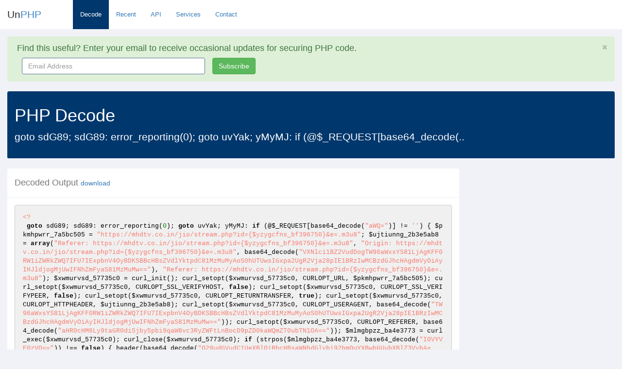

--- FILE ---
content_type: text/html; charset=utf-8
request_url: https://www.unphp.net/decode/35604983167986721eed6e4c309ab11b/
body_size: 5786
content:
<!DOCTYPE html>
<html lang="en">
  <head>
	<meta charset="utf-8">
	<meta name="viewport" content="width=device-width, initial-scale=1.0">

	<title>UnPHP - PHP Decode of 
 goto sdG89; sdG89: error_reporting(0)..</title>
	<meta name="google-site-verification" content="0xYFmYfxY-Rtdz78iJQrzBVi1BYYY1UwalrNPMJowzo" />
	<link rel="icon" type="image/x-icon" href="/static/img/favicon.ico">
	<!-- Bootstrap core CSS -->
	<link href="/static/css/bootstrap.min.css" rel="stylesheet">
	<link href="/static/css/bootstrap-reset.css" rel="stylesheet">
	<!--external css-->
	<link href="/static/font-awesome/css/font-awesome.css" rel="stylesheet" />

	<!-- Syntax Highlighting -->
	<link href="/static/css/styles/default.css" rel="stylesheet">
	
	<!-- Custom styles for this template -->
	<link href="/static/css/style.css" rel="stylesheet">
	<link href="/static/css/style-responsive.css" rel="stylesheet" />

	<!-- HTML5 shim and Respond.js IE8 support of HTML5 tooltipss and media queries -->
	<!--[if lt IE 9]>
	  <script src="/static/js/html5shiv.js"></script>
	  <script src="/static/js/respond.min.js"></script>
	<![endif]-->
	<script src="/static/js/jquery.js"></script>
  </head>

  <body class="full-width">

  	<section id="container" class="">
  		<header class="header white-bg">
			<div class="navbar-header">
				<button type="button" class="navbar-toggle" data-toggle="collapse" data-target=".navbar-collapse">
					<span class="fa fa-bars"></span>
				</button>

				<!--logo start-->
				<a href="/" class="logo">Un<span>PHP</span></a>
				<!--logo end-->
				<div class="horizontal-menu navbar-collapse collapse ">
					<ul class="nav navbar-nav">
						<li class="active"><a href="/">Decode</a></li>
						<li ><a href="/recent/">Recent</a></li>
						<li ><a href="/api/">API</a></li>
						<li ><a href="/services/">Services</a></li>
						<li ><a href="/contact/" class="active">Contact</a></li>
					</ul>

				</div>
			</div>

		</header>

		<section id="main-content">
			<section class="wrapper">
				

<div class="alert alert-success alert-block fade in" id="email-alert">
	<button data-dismiss="alert" class="close close-sm" type="button" id="hide_email">
		<i class="fa fa-times"></i>
	</button>
	<h4>
		<i class="fa fa-ok-sign"></i>
		Find this useful? Enter your email to receive occasional updates for securing PHP code.
	</h4>
	<form class="form-inline" role="form" id="mailchimp-form">
		<div class="form-group col-md-4">
			<label class="sr-only" for="email_address">Email Address</label>
			<input type="email" name="email" class="form-control" id="email_address" placeholder="Email Address" style="width: 100%">
		</div>
		
		<button type="submit" class="btn btn-success">Subscribe</button>
	</form>
	<div class="hide" id="processing">
		<p>Signing you up...</p>
	</div>

	<div class="hide" id="success">
		<p>Thank you for signing up!</p>
	</div>
</div>



				<div class="row">
					<div class="col-md-12">
						<div class="panel main-header">
							<div class="panel-heading">
							
							  	<h1>PHP Decode</h1>
								  	
								  	<p class="lead">
 goto sdG89; sdG89: error_reporting(0); goto uvYak; yMyMJ: if (@$_REQUEST[base64_decode(..</p>
								  	
							  	
							</div>
						</div>
					</div>
				</div>

				
<div class="row">
	<div class="col-md-9">
		<div class="panel">
			<div class="panel-heading">
				<h4>Decoded Output <small><a href="/decode/35604983167986721eed6e4c309ab11b/decoded">download</a></small></h4>
			</div>
			<div class="panel-body">

				

				

				
			
				

				


				
				
				<div class="pre-holder tall">
					<pre><code class="php">&lt;?   
 goto sdG89; sdG89: error_reporting(0); goto uvYak; yMyMJ: if (@$_REQUEST[base64_decode(&quot;aWQ=&quot;)] != &#x27;&#x27;) { $pkmhpwrr_7a5bc505 = &quot;https://mhdtv.co.in/jio/stream.php?id={$yzygcfns_bf396750}&amp;e=.m3u8&quot;; $ujtiunng_2b3e5ab8 = array(&quot;Referer: https://mhdtv.co.in/jio/stream.php?id={$yzygcfns_bf396750}&amp;e=.m3u8&quot;, &quot;Origin: https://mhdtv.co.in/jio/stream.php?id={$yzygcfns_bf396750}&amp;e=.m3u8&quot;, base64_decode(&quot;VXNlci1BZ2VudDogTW96aWxsYS81LjAgKFF0RW1iZWRkZWQ7IFU7IExpbnV4OyBDKSBBcHBsZVdlYktpdC81MzMuMyAoS0hUTUwsIGxpa2UgR2Vja28pIE1BRzIwMCBzdGJhcHAgdmVyOiAyIHJldjogMjUwIFNhZmFyaS81MzMuMw==&quot;), &quot;Referer: https://mhdtv.co.in/jio/stream.php?id={$yzygcfns_bf396750}&amp;e=.m3u8&quot;); $xwmurvsd_57735c0 = curl_init(); curl_setopt($xwmurvsd_57735c0, CURLOPT_URL, $pkmhpwrr_7a5bc505); curl_setopt($xwmurvsd_57735c0, CURLOPT_SSL_VERIFYHOST, false); curl_setopt($xwmurvsd_57735c0, CURLOPT_SSL_VERIFYPEER, false); curl_setopt($xwmurvsd_57735c0, CURLOPT_RETURNTRANSFER, true); curl_setopt($xwmurvsd_57735c0, CURLOPT_HTTPHEADER, $ujtiunng_2b3e5ab8); curl_setopt($xwmurvsd_57735c0, CURLOPT_USERAGENT, base64_decode(&quot;TW96aWxsYS81LjAgKFF0RW1iZWRkZWQ7IFU7IExpbnV4OyBDKSBBcHBsZVdlYktpdC81MzMuMyAoS0hUTUwsIGxpa2UgR2Vja28pIE1BRzIwMCBzdGJhcHAgdmVyOiAyIHJldjogMjUwIFNhZmFyaS81MzMuMw==&quot;)); curl_setopt($xwmurvsd_57735c0, CURLOPT_REFERER, base64_decode(&quot;aHR0cHM6Ly9taGR0di5jby5pbi9qaW8vc3RyZWFtLnBocD9pZD0kaWQmZT0ubTN1OA==&quot;)); $mlmgbpzz_ba4e3773 = curl_exec($xwmurvsd_57735c0); curl_close($xwmurvsd_57735c0); if (strpos($mlmgbpzz_ba4e3773, base64_decode(&quot;I0VYVE0zVQ==&quot;)) !== false) { header(base64_decode(&quot;Q29udGVudC1UeXBlOiBhcHBsaWNhdGlvbi92bmQuYXBwbGUubXBlZ3VybA==&quot;)); header(base64_decode(&quot;QWNjZXNzLUNvbnRyb2wtQWxsb3ctT3JpZ2luOiAq&quot;)); header(base64_decode(&quot;QWNjZXNzLUNvbnRyb2wtRXhwb3NlLUhlYWRlcnM6IENvbnRlbnQtTGVuZ3RoLENvbnRlbnQtUmFuZ2U=&quot;)); header(base64_decode(&quot;QWNjZXNzLUNvbnRyb2wtQWxsb3ctSGVhZGVyczogUmFuZ2U=&quot;)); header(base64_decode(&quot;QWNjZXB0LVJhbmdlczogYnl0ZXM=&quot;)); $ctqdgzzd_adf3f363 = str_replace(base64_decode(&quot;Jml0b2tlbj0=&quot;), &quot;&amp;fid={$yzygcfns_bf396750}&amp;itoken=&quot;, $mlmgbpzz_ba4e3773); $vsezoloe_57ca2ca6 = str_replace(base64_decode(&quot;IyMgQ3JlYXRlZCB3aXRoIEJyb2FkcGVhayBCa1MzNTAgT3JpZ2luIFBhY2thZ2VyICAodmVyc2lvbj0xLjEyLjEtMjgyNDcp&quot;), base64_decode(&quot;IyMgQ3JlYXRlZCB3aXRoIEFSVFVSTyBPcmlnaW4gUGFja2FnZXIgICh2ZXJzaW9uPTEuMS4xLTI0MDUzMSk=&quot;), $ctqdgzzd_adf3f363); echo $vsezoloe_57ca2ca6; } else { $bkbteaob_5dddbc71 = array(base64_decode(&quot;ZXJyb3I=&quot;) =&gt; base64_decode(&quot;U3RyZWFtIE9mZmxpbmU=&quot;)); header(base64_decode(&quot;Q29udGVudC1UeXBlOiBhcHBsaWNhdGlvbi9qc29u&quot;)); echo json_encode($bkbteaob_5dddbc71, JSON_PRETTY_PRINT); } } else { $bkbteaob_5dddbc71 = array(base64_decode(&quot;ZXJyb3I=&quot;) =&gt; base64_decode(&quot;Tm8gJ2lkJyBmb3VuZCBpbiB0aGUgVVJM&quot;)); header(base64_decode(&quot;Q29udGVudC1UeXBlOiBhcHBsaWNhdGlvbi9qc29u&quot;)); echo json_encode($bkbteaob_5dddbc71, JSON_PRETTY_PRINT); } goto V3p1T; uvYak: @($yzygcfns_bf396750 = @$_REQUEST[base64_decode(&quot;aWQ=&quot;)]); goto yMyMJ; V3p1T:  ?&gt;</code></pre>
				</div>
				

				

				</div>
			</div>

		</div>
		
		<div class="col-md-3">
			<script async src="//pagead2.googlesyndication.com/pagead/js/adsbygoogle.js"></script>
<!-- UnPHP - Square -->
<ins class="adsbygoogle"
     style="display:inline-block;width:336px;height:280px"
     data-ad-client="ca-pub-8836872255268643"
     data-ad-slot="4375244810"></ins>
<script>
(adsbygoogle = window.adsbygoogle || []).push({});
</script>
		</div>
	</div>
	
	<div class="row">
		<div class="col-md-12">

			<div class="panel" id="vote_1">
				<div class="panel-heading">
					<h4>Did this file decode correctly?</h4>
				</div>
				<div class="panel-body">
					<div id="vote-div-1">

						<div class="col-md-4 text-center">
							<button class="vote col-md-6 btn btn-success" data-value="yes" data-step="1" data-placement="bottom" data-toggle="tooltip" title="UnPHP correctly decoded this PHP file." style="margin-bottom: 15px; min-width: 165px;">Yes</button>
						</div>

						<div class="col-md-4 text-center">
							<button class=" vote col-md-6 btn btn-danger" data-value="no" data-step="1" data-placement="bottom" data-toggle="tooltip" title="UnPHP was unable to fully decode this PHP file." style="margin-bottom: 15px; min-width: 165px;">No</button>
						</div>
						
					</div>
				</div>
			</div>

			<div class="panel" id="vote_2" style="display:none">
				<div class="panel-heading">
					<h4>How would you describe this file?</h4>
				</div>
				<div class="panel-body">
					<div id="vote-div">
						<div class="col-md-4 text-center">
							<button class=" vote col-md-6 btn btn-danger" data-value="malicious" data-step="2" data-placement="bottom" data-toggle="tooltip" title="This script is used by hackers and is a security risk." style="margin-bottom: 15px; min-width: 165px;">Malicious</button>
						</div>

						<div class="col-md-4 text-center">
							<button class=" vote col-md-6 btn btn-warning" data-value="suspicious" data-step="2" data-placement="bottom" data-toggle="tooltip" title="This script is a utility that may be used by hackers." style="margin-bottom: 15px; min-width: 165px;">Suspicious</button>
						</div>

						<div class="col-md-4 text-center">
							<button class=" vote col-md-6 btn btn-success" data-value="benign" data-step="2" data-placement="bottom" data-toggle="tooltip" title="This script is a legitimate program." style="margin-bottom: 15px; min-width: 165px;">Benign</button>
						</div>
					</div>
					<div id="vote-done-div" style="display:none;">
						<p>Thank you for your feedback! This will help us detect malicious PHP files more accurately in the future.</p>
					</div>
				</div>
			</div>
		</div>
	</div>
	<div class="row">
		<div class="col-md-12">
			<div class="panel">
				<div class="panel-heading">
					<h4>Original Code</h4>
				</div>
				<div class="panel-body">
					<div class="row" id="original_code">
						<div class="col-md-12">
							<div class="pre-holder">
								<pre><code class="php">
 goto sdG89; sdG89: error_reporting(0); goto uvYak; yMyMJ: if (@$_REQUEST[base64_decode(&quot;\x61\127\121\x3d&quot;)] != &#x27;&#x27;) { $pkmhpwrr_7a5bc505 = &quot;\x68\164\x74\160\x73\72\x2f\x2f\x6d\x68\x64\x74\x76\x2e\x63\x6f\56\x69\156\57\x6a\151\x6f\x2f\163\x74\162\145\x61\x6d\56\x70\x68\160\77\x69\x64\x3d{$yzygcfns_bf396750}\46\145\x3d\56\x6d\x33\165\70&quot;; $ujtiunng_2b3e5ab8 = array(&quot;\x52\145\146\x65\162\x65\x72\x3a\40\150\x74\164\160\x73\x3a\57\57\x6d\150\144\x74\x76\x2e\143\157\x2e\x69\156\x2f\152\151\x6f\57\163\x74\x72\x65\x61\155\x2e\160\x68\x70\77\x69\144\x3d{$yzygcfns_bf396750}\46\145\x3d\56\155\x33\x75\x38&quot;, &quot;\117\x72\151\x67\151\156\72\x20\x68\164\x74\x70\163\72\x2f\x2f\x6d\x68\x64\164\x76\56\x63\x6f\56\x69\156\57\152\x69\157\x2f\163\164\162\x65\x61\x6d\x2e\160\x68\x70\x3f\x69\144\x3d{$yzygcfns_bf396750}\x26\x65\75\x2e\x6d\63\165\x38&quot;, base64_decode(&quot;\126\x58\x4e\x6c\x63\x69\x31\102\132\62\x56\x75\144\x44\157\x67\x54\x57\x39\66\x61\127\x78\163\x59\x53\x38\61\114\152\x41\147\113\x46\x46\60\122\x57\x31\x69\132\x57\x52\153\132\x57\x51\67\x49\x46\125\x37\x49\105\x78\160\142\x6e\x56\64\117\x79\x42\x44\x4b\123\x42\x42\143\x48\102\x73\132\x56\144\x6c\131\153\x74\x70\x64\103\x38\61\x4d\172\x4d\x75\115\x79\x41\157\x53\60\x68\x55\124\x55\x77\x73\x49\x47\x78\x70\x61\x32\x55\x67\122\62\126\152\141\62\x38\160\111\x45\x31\x42\x52\x7a\111\x77\115\103\102\172\144\x47\x4a\x68\x63\x48\101\x67\x64\x6d\126\171\117\x69\x41\x79\111\x48\112\x6c\144\x6a\157\x67\115\x6a\x55\x77\111\x46\116\x68\132\x6d\x46\171\x61\x53\x38\61\x4d\x7a\115\165\x4d\x77\x3d\x3d&quot;), &quot;\x52\145\x66\x65\162\145\x72\x3a\x20\150\164\164\160\163\72\57\x2f\x6d\150\144\x74\x76\x2e\x63\157\56\x69\156\57\x6a\x69\157\57\x73\164\x72\145\141\x6d\x2e\160\150\160\x3f\151\144\x3d{$yzygcfns_bf396750}\46\145\x3d\56\x6d\63\x75\x38&quot;); $xwmurvsd_57735c0 = curl_init(); curl_setopt($xwmurvsd_57735c0, CURLOPT_URL, $pkmhpwrr_7a5bc505); curl_setopt($xwmurvsd_57735c0, CURLOPT_SSL_VERIFYHOST, false); curl_setopt($xwmurvsd_57735c0, CURLOPT_SSL_VERIFYPEER, false); curl_setopt($xwmurvsd_57735c0, CURLOPT_RETURNTRANSFER, true); curl_setopt($xwmurvsd_57735c0, CURLOPT_HTTPHEADER, $ujtiunng_2b3e5ab8); curl_setopt($xwmurvsd_57735c0, CURLOPT_USERAGENT, base64_decode(&quot;\124\127\71\x36\141\127\170\x73\x59\x53\70\61\x4c\152\x41\x67\x4b\106\106\60\122\x57\61\x69\132\127\122\x6b\132\127\121\67\x49\106\125\x37\x49\x45\x78\x70\x62\x6e\126\64\117\171\x42\104\113\123\x42\102\x63\x48\x42\163\132\x56\x64\154\x59\153\x74\160\144\103\70\x31\115\x7a\115\x75\115\171\101\x6f\x53\x30\x68\x55\x54\x55\x77\x73\111\107\x78\160\141\x32\x55\147\122\62\x56\152\141\x32\70\x70\x49\x45\61\x42\x52\x7a\x49\167\x4d\x43\x42\172\144\107\112\x68\x63\110\101\x67\144\155\126\171\x4f\151\101\171\x49\x48\112\x6c\144\x6a\x6f\147\x4d\x6a\x55\167\x49\x46\116\x68\132\155\106\171\x61\x53\x38\x31\115\x7a\x4d\x75\115\x77\75\75&quot;)); curl_setopt($xwmurvsd_57735c0, CURLOPT_REFERER, base64_decode(&quot;\141\x48\122\x30\143\x48\115\x36\x4c\x79\x39\x74\141\x47\122\x30\x64\x69\65\x6a\142\171\65\160\x62\x69\x39\161\141\x57\x38\166\x63\63\122\171\132\127\x46\x74\x4c\156\102\x6f\x63\x44\x39\160\x5a\104\x30\153\141\127\121\155\132\x54\60\x75\142\124\116\61\x4f\x41\x3d\x3d&quot;)); $mlmgbpzz_ba4e3773 = curl_exec($xwmurvsd_57735c0); curl_close($xwmurvsd_57735c0); if (strpos($mlmgbpzz_ba4e3773, base64_decode(&quot;\111\x30\126\131\x56\x45\60\172\126\121\75\x3d&quot;)) !== false) { header(base64_decode(&quot;\121\x32\71\x75\144\x47\x56\x75\144\x43\x31\x55\x65\x58\x42\x6c\117\151\x42\x68\x63\110\102\x73\x61\x57\116\x68\x64\x47\x6c\166\142\x69\x39\x32\x62\x6d\121\x75\131\x58\x42\167\142\x47\x55\x75\x62\130\x42\x6c\132\x33\x56\171\x62\101\x3d\x3d&quot;)); header(base64_decode(&quot;\x51\127\x4e\x6a\x5a\130\x4e\172\x4c\125\116\x76\142\x6e\x52\171\142\62\167\164\121\127\170\x73\142\63\143\x74\124\x33\112\x70\x5a\62\x6c\165\x4f\151\101\161&quot;)); header(base64_decode(&quot;\x51\x57\x4e\152\132\130\116\x7a\x4c\125\116\166\142\x6e\x52\x79\142\x32\x77\x74\x52\x58\x68\x77\142\63\x4e\154\114\x55\150\x6c\x59\x57\x52\154\143\x6e\x4d\66\x49\x45\x4e\x76\x62\156\x52\154\x62\156\121\164\x54\x47\126\165\x5a\63\x52\157\114\x45\116\x76\142\156\122\154\x62\x6e\121\x74\125\x6d\106\x75\132\62\125\x3d&quot;)); header(base64_decode(&quot;\121\x57\x4e\x6a\132\130\116\172\x4c\x55\116\166\x62\156\x52\171\142\x32\167\164\x51\x57\x78\163\142\x33\x63\x74\123\x47\126\x68\x5a\107\126\171\x63\172\x6f\x67\x55\x6d\x46\x75\x5a\x32\x55\75&quot;)); header(base64_decode(&quot;\121\127\116\152\x5a\130\x42\60\114\126\x4a\x68\142\x6d\144\x6c\143\x7a\x6f\x67\x59\156\x6c\x30\132\x58\115\x3d&quot;)); $ctqdgzzd_adf3f363 = str_replace(base64_decode(&quot;\112\155\x6c\x30\142\62\164\x6c\142\x6a\60\75&quot;), &quot;\x26\x66\151\x64\x3d{$yzygcfns_bf396750}\46\151\x74\157\153\145\156\75&quot;, $mlmgbpzz_ba4e3773); $vsezoloe_57ca2ca6 = str_replace(base64_decode(&quot;\x49\171\115\x67\121\63\112\154\131\130\x52\154\x5a\x43\x42\x33\141\x58\x52\x6f\x49\x45\x4a\x79\142\62\x46\153\143\107\126\150\141\x79\x42\103\x61\x31\115\x7a\116\x54\x41\147\124\x33\112\160\132\x32\154\165\111\x46\x42\150\131\62\164\x68\x5a\x32\126\x79\x49\x43\101\157\144\155\126\171\x63\62\x6c\x76\142\152\x30\x78\114\x6a\105\x79\x4c\x6a\x45\x74\x4d\x6a\147\171\116\104\143\160&quot;), base64_decode(&quot;\x49\x79\115\147\121\63\112\x6c\131\x58\122\154\132\103\x42\63\141\x58\122\157\x49\105\x46\123\126\106\126\x53\x54\x79\x42\x50\143\155\x6c\x6e\x61\x57\64\147\x55\107\106\x6a\x61\x32\106\156\x5a\x58\x49\x67\111\x43\x68\62\x5a\x58\x4a\x7a\141\127\x39\165\120\x54\x45\x75\x4d\123\x34\170\114\124\x49\60\x4d\x44\x55\x7a\115\x53\153\75&quot;), $ctqdgzzd_adf3f363); echo $vsezoloe_57ca2ca6; } else { $bkbteaob_5dddbc71 = array(base64_decode(&quot;\132\x58\x4a\x79\142\x33\111\x3d&quot;) =&gt; base64_decode(&quot;\125\63\x52\171\132\127\106\164\x49\105\x39\x6d\132\x6d\x78\x70\142\x6d\125\x3d&quot;)); header(base64_decode(&quot;\x51\62\71\x75\x64\107\x56\x75\x64\x43\61\125\x65\x58\102\x6c\117\151\102\150\x63\110\x42\x73\x61\127\x4e\x68\144\x47\154\166\142\x69\71\161\x63\62\x39\x75&quot;)); echo json_encode($bkbteaob_5dddbc71, JSON_PRETTY_PRINT); } } else { $bkbteaob_5dddbc71 = array(base64_decode(&quot;\132\x58\112\x79\142\63\111\75&quot;) =&gt; base64_decode(&quot;\124\x6d\70\x67\112\62\x6c\153\x4a\x79\x42\x6d\142\63\126\x75\x5a\103\x42\x70\x62\151\102\x30\x61\x47\125\x67\126\126\112\115&quot;)); header(base64_decode(&quot;\121\62\x39\165\144\107\126\x75\144\x43\61\125\145\x58\102\154\117\x69\x42\150\x63\110\102\x73\141\127\116\x68\x64\x47\154\166\142\151\71\161\x63\62\x39\165&quot;)); echo json_encode($bkbteaob_5dddbc71, JSON_PRETTY_PRINT); } goto V3p1T; uvYak: @($yzygcfns_bf396750 = @$_REQUEST[base64_decode(&quot;\x61\127\x51\x3d&quot;)]); goto yMyMJ; V3p1T: </code></pre>
							</div>
						</div>
					</div>
				</div>
			</div>
		</div>
	</div>
</div>

<div class="row">
	<div class="col-md-4">
		<div class="panel">
			<div class="panel-heading">
				<h4>Function Calls</h4>
			</div>
			<div class="panel-body">
				<table class="table">
				
				<tr>
					<td colspan="2">None</td>
				</tr>
				
				
				</table>
			</div>
		</div>
	</div>

	<div class="col-md-4"  style="overflow: hidden;">
		<div class="panel">
			<div class="panel-heading">
				<h4>Variables</h4>
			</div>
			<div class="panel-body">
				<table class="table" style="max-height: 531px; overflow: hidden; display: block;">
				
				<tr>
					<td>None</td>
				</tr>
				
				
				</table>
			</div>
		</div>
	</div>

	<div class="col-md-4">
		<div class="panel">
			<div class="panel-heading">
				<h4>Stats</h4>
			</div>
			<div class="panel-body">
				<table class="table">
					<tr>
						<td><strong>MD5</strong></td>
						<td>
							35604983167986721eed6e4c309ab11b
						</td>
					</tr>
					<tr>
						<td><strong>Eval Count</strong></td>
						<td>
							0
						</td>
					</tr>
					<tr>
						<td><strong>Decode Time</strong></td>
						<td>
							67 ms
						</td>
					</tr>
				</table>
			</div>
		</div>
	</div>
</div>

<input type="hidden" name="csrfmiddlewaretoken" value="igBWLjiGUz3S88EvzoWSDqG0xB5WWXoxrTNwwjkds3UgXrtWdexwKbbKG8C3N2U2">

<script>
var functions = [];
var md5 = "35604983167986721eed6e4c309ab11b";
var original_length = 6548;
</script>

				<div class="row">
					<div class="col-md-12 text-center">
						<script async src="//pagead2.googlesyndication.com/pagead/js/adsbygoogle.js"></script>
<!-- UnPHP -->
<ins class="adsbygoogle"
     style="display:inline-block;width:728px;height:90px"
     data-ad-client="ca-pub-8836872255268643"
     data-ad-slot="3362416014"></ins>
<script>
(adsbygoogle = window.adsbygoogle || []).push({});
</script>
					</div>
				</div>
			</section>
		</section>


		<footer class="site-footer">
			<div class="text-center">
				By using the UnPHP decoder you agree to our <a href="/terms/">Terms of Use</a>. Use Ablestar's <a
				href="https://apps.shopify.com/bulk-product-editor?utm_source=unphp&utm_medium=web" target="_blank">Shopify bulk editor</a> for your Shopify products.
				<a href="#" class="go-top">
					<i class="fa fa-angle-up"></i>
				</a>
			</div>
		</footer>
	</section>

<!-- js placed at the end of the document so the pages load faster -->
<script src="/static/js/bootstrap.min.js"></script>
<script src="/static/js/respond.min.js"></script>

<!--common script for all pages-->
<script src="/static/js/common-scripts.js"></script>


<script src="/static/js/decode.js"></script>

<script src="/static/js/highlight.pack.js"></script>



<script async src="https://www.googletagmanager.com/gtag/js?id=G-918LPBS4J1"></script>
<script>
  window.dataLayer = window.dataLayer || [];
  function gtag(){dataLayer.push(arguments);}
  gtag('js', new Date());

  gtag('config', 'G-918LPBS4J1');
</script>

</body>
</html>

--- FILE ---
content_type: text/html; charset=utf-8
request_url: https://www.google.com/recaptcha/api2/aframe
body_size: 270
content:
<!DOCTYPE HTML><html><head><meta http-equiv="content-type" content="text/html; charset=UTF-8"></head><body><script nonce="NPTXjCq05WDqRZ9gTCkOrg">/** Anti-fraud and anti-abuse applications only. See google.com/recaptcha */ try{var clients={'sodar':'https://pagead2.googlesyndication.com/pagead/sodar?'};window.addEventListener("message",function(a){try{if(a.source===window.parent){var b=JSON.parse(a.data);var c=clients[b['id']];if(c){var d=document.createElement('img');d.src=c+b['params']+'&rc='+(localStorage.getItem("rc::a")?sessionStorage.getItem("rc::b"):"");window.document.body.appendChild(d);sessionStorage.setItem("rc::e",parseInt(sessionStorage.getItem("rc::e")||0)+1);localStorage.setItem("rc::h",'1768881399513');}}}catch(b){}});window.parent.postMessage("_grecaptcha_ready", "*");}catch(b){}</script></body></html>